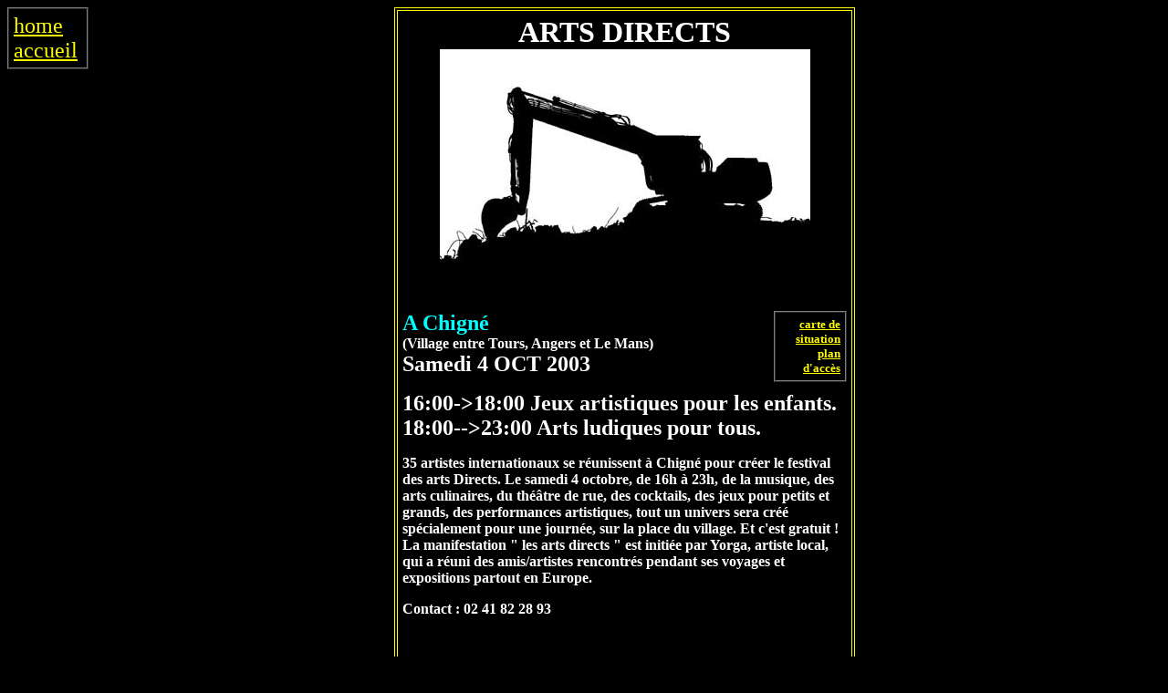

--- FILE ---
content_type: text/html
request_url: http://performeur.free.fr/pages/artsdirects.htm
body_size: 11743
content:
<html>
<head>
<title>festival des arts directs</title>
<meta http-equiv="Content-Type" content="text/html; charset=iso-8859-1">
</head>

<body bgcolor="#000000" text="#FFFFFF" link="#FFFF00" vlink="#CCFF00" alink="#FF9900">
<table width="89" border="1" cellspacing="0" cellpadding="5" align="left">
  <tr>
    <td><a href="../index.htm"><font size="5">home<br>
      accueil </font></a></td>
  </tr>
</table>
<table width="505" border="1" cellpadding="5" align="center" bordercolor="#FFFF00">
  <tr align="right"> 
    <td bordercolor="#FFFF00" valign="top" height="418"> 
      <p align="center"><b><font size="5"><b><font size="5"><b><font size="6">ARTS 
        DIRECTS<br>
        </font><img src="../images/actu03/pelleteuse.jpg" width="406" height="271"></b></font></b></font></b></p>
      <table width="80" border="1" cellspacing="0" cellpadding="5" align="right">
        <tr> 
          <td> 
            <div align="right"><font size="5"><b><font size="5"><b><a href="../images/actu03/artsdirmap.jpg" target="_blank"><font size="2">carte 
              de situation<br>
              plan d'acc&egrave;s</font></a></b></font></b></font></div>
          </td>
        </tr>
      </table>
      <p align="left"><b><font size="5" color="#00FFFF">A Chign&eacute;</font><br>
        (Village entre Tours, Angers et Le Mans)<br>
        </b><b><font size="5"><b>Samedi 4 OCT 2003 <br>
        </b></font></b></p>
      <p align="left"><b><font size="5"><b>16:00-&gt;18:00 Jeux artistiques pour 
        les enfants.<br>
        18:00--&gt;23:00 Arts ludiques pour tous.</b></font></b></p>
      <p align="left"><b><font size="5"><b><font size="3">35 artistes internationaux 
        se r&eacute;unissent &agrave; Chign&eacute; pour cr&eacute;er le festival 
        des arts Directs. Le samedi 4 octobre, de 16h &agrave; 23h, de la musique, 
        des arts culinaires, du th&eacute;&acirc;tre de rue, des cocktails, des 
        jeux pour petits et grands, des performances artistiques, tout un univers 
        sera cr&eacute;&eacute; sp&eacute;cialement pour une journ&eacute;e, sur 
        la place du village. Et c'est gratuit !<br>
        La manifestation &quot; les arts directs &quot; est initi&eacute;e par 
        Yorga, artiste local, qui a r&eacute;uni des amis/artistes rencontr&eacute;s 
        pendant ses voyages et expositions partout en Europe. </font></b></font></b></p>
      <p align="left"><b><font size="5"><b><font size="3">Contact : 02 41 82 28 
        93</font></b></font></b></p>
      <p></p>
      <p align="left"><b><font size="5"><b><br>
        </b></font></b></p>
      <div align="center"> 
        <p align="left"><font size="5"><b><font size="4" color="#00FFFF"><i>Avec 
          </i><font color="#FFFFFF">25 intervenants</font><i> sur une dur&eacute;e 
          de </i><font color="#FFFFFF">5 heures</font>:</font><font size="4"><br>
          <br>
          Claire LeJeune: <font color="#FFFF00">Installation multimedia </font>Bretagne</font><font size="4"><br>
          </font><font size="5"><b><font size="4">Pierre jean Peters: <font color="#FFFF00">Impro 
          </font>Montr&eacute;al (Ca) </font></b></font><font size="4"><br>
          Guy Contal: <font color="#FFFF00">Fl&ucirc;te </font>Maine&amp;Loire<br>
          Peasant with Toothpain: <font color="#FFFF00">collage video</font> Anvers 
          (B)<br>
          Kookaboora: <font color="#FFFF00">Mix ragga-graf</font> Rodez (Lot) 
          <br>
          Claude Marchand:<font color="#FFFF00"> Cocktail </font>M&amp;L<br>
          Bruno Ferte: <font color="#FFFF00">Po&eacute;sie</font> M&amp;L<br>
          Toy Blaster: <font color="#FFFF00">D&eacute;cor sonore</font> Rennes 
          <br>
          Archeo Data: <font color="#FFFF00">Objets trouv&eacute;s</font> Rennes<br>
          Marie-Line/Charlotte: <font color="#FFFF00">B&eacute;n&eacute;voles</font> 
          Mayenne <br>
          Robin: <font color="#FFFF00">Graffitis <font color="#FFFFFF">(c&ocirc;tes 
          d'Armor) </font></font><br>
          Mimi: <font color="#FFFF00">Collages</font> M&amp;L<br>
          Mutation Urbaine: <font color="#FFFF00">Marionnettes metal</font> Tours<br>
          Ma&icirc; Reun: <font color="#FFFF00">Mobiles </font> Finist&egrave;re<br>
          </font><font size="5"><b><font size="4"><font color="#FFFFFF">Cie Cr&eacute;puscule</font>: 
          <font color="#FFFF00">Lumi&egrave;res, bar </font><b><b>Nantes</b></b></font></b></font><font size="4"><br>
          Godot + Mathilde: <font color="#FFFF00">Jonglages+ paroles</font> Paris 
          <br>
          Yorga: <font color="#FFFF00">installation+ performance </font>M&amp;L<br>
          ValB: <font color="#FFFF00">installation+ performance</font> M&amp;L</font></b></font></p>
        <p align="left"><b><font size="5"><b><font size="3">Remerciements tr&egrave;s 
          sp&eacute;ciaux <br>
          au comit&eacute; des f&ecirc;tes, <br>
          &agrave; la soci&eacute;t&eacute; de boules de Fort &quot;La Renaissance&quot;<br>
          et &agrave; la mairie <br>
          de Chign&eacute;,<br>
          ainsi qu'&agrave; tous les habitants des environs qui accueillent chez 
          eux les artistes..</font></b></font></b><font size="3"><b><b>.</b></b></font></p>
        </div>
    </td>
  </tr>
  <tr> 
    <td bordercolor="#FFFF00" height="830" valign="top" align="center">
      <p align="left"><b><font size="4" color="#00FFFF">R&egrave;gles du jeu:</font></b></p>
      <p align="left"><font size="4">Des <b>duos d'artistes/techniciens/artisans</b> 
        se r&eacute;unissent pour une <b><font color="#FFFF00">cr&eacute;ation 
        mondiale</font></b>.</font></p>
      <p align="left"><font size="4">Chaque duo se cr&eacute;e pour l'occasion 
        et r&eacute;unit deux activistes de <b><font color="#FFFF00">disciplines 
        diff&eacute;rentes</font></b> dans une <b>cr&eacute;ation partag&eacute;e</b>.</font></p>
      <p align="left"><font size="4">L'&eacute;v&eacute;nement a pour but d'offrir 
        aux habitants du village (300 personnes) une exp&eacute;rience humaine 
        et g&eacute;n&eacute;reuse de l'art &quot;en train de se faire&quot; dans 
        un esprit de &quot;<b><font size="5" color="#FFFF00">kermesse utopique</font></b>&quot;. 
        Les habitants du village sont les premiers spectateurs/acteurs &agrave; 
        envisager comme public.<br>
        </font><font size="4"><br>
        Les infrastructures du festival sont g&eacute;r&eacute;es par les artistes 
        pour le plaisir<br>
        des villageois, et non l'inverse:<br>
        <font color="#FFFF00"><b>les projets d&#146;intervention doivent avoir 
        un volet utile pour le bon<br>
        d&eacute;roulement de la f&ecirc;te</b></font>: objets trouv&eacute;s, 
        parking, T-Shirts du festival, buvette, stands, restauration, s&eacute;curit&eacute;, 
        poubelles, etc.... </font></p>
      <p align="left"><font size="4">Le <b>programme,</b> de 18h &agrave; 23 h, 
        r&eacute;unira des duos de toutes disciplines: musicien/cuisinier, chanteur/peintre, 
        vid&eacute;aste/performeur, activiste social/graffeur, peintre/collagiste, 
        lighteux/po&egrave;te,...<br>
        </font></p>
      <p align="left"><font size="4">Les actions durent entre 5 min et 5 h, articul&eacute;es 
        selon le son qu'elles produisent.</font></p>
      <p align="left"><font size="4">Du 1er au 4 octobre, une<b> <font color="#FFFF00">r&eacute;sidence</font></b><font color="#FFFF00"> 
        </font> peut &ecirc;tre envisager pour organiser des installations utiles 
        au bon d&eacute;roulement de la soir&eacute;e.</font></p>
      <p align="left"><font size="4">Tous les cr&eacute;ateurs doivent &ecirc;tre 
        <b>autonomes</b>. Pas de sc&egrave;ne ni de backstage. Tout <b>au ras 
        des humains.</b></font></p>
      <p align="left"><font size="4">Le village fournit l'&eacute;lectricit&eacute;, 
        sa place centrale et un endroit o&ugrave; dormir, chez l'habitant.</font></p>
      <p align="left"></p>
      <p align="left"></p>
      <p align="left"></p>
      <p align="left"></p>
      <p align="left"><font size="3">All actions envolve <b>2 artists/technicians/craftmen</b>,<br>
        <b>2 new partners</b> deal with different medias to create time-based 
        art.<br>
        The event will focus on the <b>artists'generosity towards the 300 inhabitants 
        of the village.</b></font></p>
      <p align="left"><font size="3">From 18:00 to 23:00,<br>
        the duets will interact in the middle of a small village in the french<br>
        countryside.<br>
        All the duets create a site-specific work-in progress.<br>
        The program will mix together music, performance, painting, cooking,<br>
        sculpture, installaction, poetry, social activism, according to the<br>
        generated sounds...<br>
        The actions last between 5 minutes and 5 hours.<br>
        Residencies<br>
        from the 1st to the 4th of october, installations grow in the village.<br>
        <br>
        All creators cope with their technical needs. No stage = no backstage 
        = no artist pass.<br>
        <br>
        The village provides electricity and a place to sleep.</font></p>
    </td>
  </tr>
  <tr> 
    <td bordercolor="#FFFF00" height="830" valign="top" align="center"> 
      <p align="center"><font size="6" color="#00FFFF">Quelques questions pratiques 
        <br>
        pour les intervenants<br>
        </font><font size="6" color="#00FFFF">(</font><font color="#FFFF00" size="5"><b><font color="#00FFFF">Le 
        principe absolu est<br>
        </font></b></font><font color="#00FFFF" size="5"><b>autonomie &amp; convivialit&eacute;)</b></font></p>
      <p><font size="5" color="#FFFF00">Du mercredi 1er oct au dimanche 5 oct 
        :</font><br>
        <font color="#FFFF00" size="5"><b><font color="#00FFFF">S&eacute;jour 
        en r&eacute;sidence</font></b></font><br>
        L'h&eacute;bergement est assur&eacute; par les gens du village selon un 
        mode amical.<br>
        Pour ce qui est de se rencontrer entre artistes, le temps de chacun pass&eacute; 
        sur place &agrave; pr&eacute;parer et faire fonctionner ensemble la KU 
        d&eacute;cidera des rencontres.<br>
        La semaine pr&eacute;c&eacute;dant le 4 octobre vous pr&eacute;parez une 
        installation utile &agrave; votre action <b><font size="5">et</font></b> 
        au bon d&eacute;roulement de la Kemesse Utopique (stand, barri&egrave;rage, 
        d&eacute;cor, lieu de performance). </p>
      <p><br>
        <font size="5" color="#FFFF00"><b>Le 4 Octobre :</b></font><br>
        Un repas de quartier collectif .</p>
      <p>La pr&eacute;paration du programme sera finalis&eacute;e l'apr&egrave;s-midi, 
        selon<br>
        les sons produits par les actions et selon l'espace investi...</p>
      <p><br>
        <b><font size="4" color="#FFFF00">Le soir du 4 octobre</font></b>, la 
        place centrale du village accueille<br>
        une Kermesse Utopique (KU) = le comit&eacute; des f&ecirc;tes et des artistes 
        culinaires feront &agrave; manger pour un prix modique.<br>
        <br>
        <br>
        <font color="#FFFF00"><b><font color="#00FFFF">Les Arts directs sont un 
        point de rencontre entre artistes mais aussi et surtout avec les villageois.<br>
        </font></b></font></p>
      </td>
  </tr>
</table>
<p align="center">&nbsp;</p>
</body>
</html>
